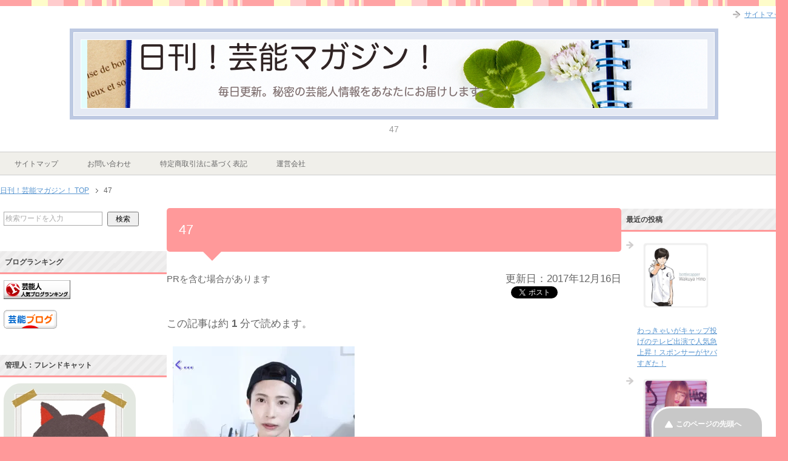

--- FILE ---
content_type: text/html; charset=UTF-8
request_url: https://geinouzin.net/?attachment_id=7147
body_size: 10959
content:
<!DOCTYPE html PUBLIC "-//W3C//DTD XHTML 1.0 Transitional//EN" "http://www.w3.org/TR/xhtml1/DTD/xhtml1-transitional.dtd">
<html xmlns="http://www.w3.org/1999/xhtml" dir="ltr" xml:lang="ja" lang="ja" xmlns:fb="http://www.facebook.com/2008/fbml">
<head>
<!-- Google Tag Manager -->
<script>(function(w,d,s,l,i){w[l]=w[l]||[];w[l].push({'gtm.start':
new Date().getTime(),event:'gtm.js'});var f=d.getElementsByTagName(s)[0],
j=d.createElement(s),dl=l!='dataLayer'?'&l='+l:'';j.async=true;j.src=
'https://www.googletagmanager.com/gtm.js?id='+i+dl;f.parentNode.insertBefore(j,f);
})(window,document,'script','dataLayer','GTM-KGBVBQ4');</script>
<!-- End Google Tag Manager -->

<meta http-equiv="Content-Type" content="text/html; charset=UTF-8" />
<title>47 | 日刊！芸能マガジン！</title>
<meta name="viewport" content="width=device-width, initial-scale=1.0" />
<meta http-equiv="Content-Style-Type" content="text/css" />
<meta http-equiv="Content-Script-Type" content="text/javascript" />
<!--[if IE]><meta http-equiv="imagetoolbar" content="no" /><![endif]-->
<link rel="stylesheet" href="https://geinouzin.net/wp-content/themes/keni62_wp_pretty_150324/common.css" type="text/css" media="all" />
<link rel="stylesheet" href="https://geinouzin.net/wp-content/themes/keni62_wp_pretty_150324/layout.css" type="text/css" media="all" />
<link rel="stylesheet" href="https://geinouzin.net/wp-content/themes/keni62_wp_pretty_150324/design.css" type="text/css" media="all" />
<link rel="stylesheet" href="https://geinouzin.net/wp-content/themes/keni62_wp_pretty_150324/mobile.css" type="text/css" media="all" />
<link rel="stylesheet" href="https://geinouzin.net/wp-content/themes/keni62_wp_pretty_150324/mobile_layout.css" type="text/css" media="all" />
<link rel="stylesheet" href="https://geinouzin.net/wp-content/themes/keni62_wp_pretty_150324/advanced.css" type="text/css" media="all" />
<link rel="stylesheet" href="https://geinouzin.net/wp-content/themes/keni62_wp_pretty_150324/print.css" type="text/css" media="print" />
<link rel="shortcut icon" type="image/x-icon" href="https://geinouzin.net/wp-content/themes/keni62_wp_pretty_150324/favicon.ico" />
<link rel="apple-touch-icon" href="https://geinouzin.net/wp-content/themes/keni62_wp_pretty_150324/images/home-icon.png" />
<link rel="alternate" type="application/atom+xml" title="日刊！芸能マガジン！ Atom Feed" href="https://geinouzin.net/?feed=atom" />
<link rel='dns-prefetch' href='//s0.wp.com' />
<link rel='dns-prefetch' href='//s.w.org' />
<link rel="alternate" type="application/rss+xml" title="日刊！芸能マガジン！ &raquo; フィード" href="https://geinouzin.net/?feed=rss2" />
<link rel="alternate" type="application/rss+xml" title="日刊！芸能マガジン！ &raquo; コメントフィード" href="https://geinouzin.net/?feed=comments-rss2" />
<link rel="alternate" type="application/rss+xml" title="日刊！芸能マガジン！ &raquo; 47 のコメントのフィード" href="https://geinouzin.net/?feed=rss2&#038;p=7147" />
		<script type="text/javascript">
			window._wpemojiSettings = {"baseUrl":"https:\/\/s.w.org\/images\/core\/emoji\/11\/72x72\/","ext":".png","svgUrl":"https:\/\/s.w.org\/images\/core\/emoji\/11\/svg\/","svgExt":".svg","source":{"concatemoji":"https:\/\/geinouzin.net\/wp-includes\/js\/wp-emoji-release.min.js?ver=4.9.28"}};
			!function(e,a,t){var n,r,o,i=a.createElement("canvas"),p=i.getContext&&i.getContext("2d");function s(e,t){var a=String.fromCharCode;p.clearRect(0,0,i.width,i.height),p.fillText(a.apply(this,e),0,0);e=i.toDataURL();return p.clearRect(0,0,i.width,i.height),p.fillText(a.apply(this,t),0,0),e===i.toDataURL()}function c(e){var t=a.createElement("script");t.src=e,t.defer=t.type="text/javascript",a.getElementsByTagName("head")[0].appendChild(t)}for(o=Array("flag","emoji"),t.supports={everything:!0,everythingExceptFlag:!0},r=0;r<o.length;r++)t.supports[o[r]]=function(e){if(!p||!p.fillText)return!1;switch(p.textBaseline="top",p.font="600 32px Arial",e){case"flag":return s([55356,56826,55356,56819],[55356,56826,8203,55356,56819])?!1:!s([55356,57332,56128,56423,56128,56418,56128,56421,56128,56430,56128,56423,56128,56447],[55356,57332,8203,56128,56423,8203,56128,56418,8203,56128,56421,8203,56128,56430,8203,56128,56423,8203,56128,56447]);case"emoji":return!s([55358,56760,9792,65039],[55358,56760,8203,9792,65039])}return!1}(o[r]),t.supports.everything=t.supports.everything&&t.supports[o[r]],"flag"!==o[r]&&(t.supports.everythingExceptFlag=t.supports.everythingExceptFlag&&t.supports[o[r]]);t.supports.everythingExceptFlag=t.supports.everythingExceptFlag&&!t.supports.flag,t.DOMReady=!1,t.readyCallback=function(){t.DOMReady=!0},t.supports.everything||(n=function(){t.readyCallback()},a.addEventListener?(a.addEventListener("DOMContentLoaded",n,!1),e.addEventListener("load",n,!1)):(e.attachEvent("onload",n),a.attachEvent("onreadystatechange",function(){"complete"===a.readyState&&t.readyCallback()})),(n=t.source||{}).concatemoji?c(n.concatemoji):n.wpemoji&&n.twemoji&&(c(n.twemoji),c(n.wpemoji)))}(window,document,window._wpemojiSettings);
		</script>
		<style type="text/css">
img.wp-smiley,
img.emoji {
	display: inline !important;
	border: none !important;
	box-shadow: none !important;
	height: 1em !important;
	width: 1em !important;
	margin: 0 .07em !important;
	vertical-align: -0.1em !important;
	background: none !important;
	padding: 0 !important;
}
</style>
<link rel='stylesheet' id='yarppWidgetCss-css'  href='https://geinouzin.net/wp-content/plugins/yet-another-related-posts-plugin/style/widget.css?ver=4.9.28' type='text/css' media='all' />
<link rel='stylesheet' id='newpost-catch-css'  href='https://geinouzin.net/wp-content/plugins/newpost-catch/style.css?ver=1.2.7' type='text/css' media='all' />
<link rel='stylesheet' id='advanced-responsive-video-embedder-css'  href='https://geinouzin.net/wp-content/plugins/advanced-responsive-video-embedder/public/advanced-responsive-video-embedder-public.css?ver=5.3.4' type='text/css' media='all' />
<link rel='stylesheet' id='contact-form-7-css'  href='https://geinouzin.net/wp-content/plugins/contact-form-7/includes/css/styles.css?ver=5.0.4' type='text/css' media='all' />
<link rel='stylesheet' id='dashicons-css'  href='https://geinouzin.net/wp-includes/css/dashicons.min.css?ver=4.9.28' type='text/css' media='all' />
<link rel='stylesheet' id='toc-screen-css'  href='https://geinouzin.net/wp-content/plugins/table-of-contents-plus/screen.css?ver=1404' type='text/css' media='all' />
<link rel='stylesheet' id='jetpack_css-css'  href='https://geinouzin.net/wp-content/plugins/jetpack/css/jetpack.css?ver=6.6.5' type='text/css' media='all' />
<script type='text/javascript' src='https://geinouzin.net/wp-includes/js/jquery/jquery.js?ver=1.12.4'></script>
<script type='text/javascript' src='https://geinouzin.net/wp-includes/js/jquery/jquery-migrate.min.js?ver=1.4.1'></script>
<link rel='https://api.w.org/' href='https://geinouzin.net/index.php?rest_route=/' />
<link rel="EditURI" type="application/rsd+xml" title="RSD" href="https://geinouzin.net/xmlrpc.php?rsd" />
<link rel="wlwmanifest" type="application/wlwmanifest+xml" href="https://geinouzin.net/wp-includes/wlwmanifest.xml" /> 
<meta name="generator" content="WordPress 4.9.28" />
<link rel='shortlink' href='https://geinouzin.net/?p=7147' />
<link rel="alternate" type="application/json+oembed" href="https://geinouzin.net/index.php?rest_route=%2Foembed%2F1.0%2Fembed&#038;url=https%3A%2F%2Fgeinouzin.net%2F%3Fattachment_id%3D7147" />
<link rel="alternate" type="text/xml+oembed" href="https://geinouzin.net/index.php?rest_route=%2Foembed%2F1.0%2Fembed&#038;url=https%3A%2F%2Fgeinouzin.net%2F%3Fattachment_id%3D7147&#038;format=xml" />
<style type="text/css">.arve-thumb-wrapper { max-width: 300px; }.arve-normal-wrapper { max-width: 560px; }.arve-normal-wrapper.alignleft, .arve-normal-wrapper.alignright, .arve-normal-wrapper.aligncenter { max-width: 400px; }</style>
	<style type="text/css" media="all">.shortcode-star-rating{padding:0 0.5em;}.dashicons{font-size:20px;width:auto;height:auto;line-height:normal;text-decoration:inherit;vertical-align:middle;}.shortcode-star-rating [class^="dashicons dashicons-star-"]:before{color:#FCAE00;}.ssr-int{margin-left:0.2em;font-size:13px;vertical-align:middle;color:#333;}/*.shortcode-star-rating:before,.shortcode-star-rating:after{display: block;height:0;visibility:hidden;content:"\0020";}.shortcode-star-rating:after{clear:both;}*/</style>
	
<link rel='dns-prefetch' href='//i0.wp.com'/>
<link rel='dns-prefetch' href='//i1.wp.com'/>
<link rel='dns-prefetch' href='//i2.wp.com'/>
<!-- BEGIN: WP Social Bookmarking Light -->
<script>(function(d, s, id) {
  var js, fjs = d.getElementsByTagName(s)[0];
  if (d.getElementById(id)) return;
  js = d.createElement(s); js.id = id;
  js.src = "//connect.facebook.net/en_US/sdk.js#xfbml=1&version=v2.0";
  fjs.parentNode.insertBefore(js, fjs);
}(document, 'script', 'facebook-jssdk'));</script>   
<style type="text/css">
.wp_social_bookmarking_light{
    border: 0 !important;
    padding: 10px 0 20px 0 !important;
    margin: 0 !important;
}
.wp_social_bookmarking_light div{
    float: left !important;
    border: 0 !important;
    padding: 0 !important;
    margin: 0 5px 0px 0 !important;
    min-height: 30px !important;
    line-height: 18px !important;
    text-indent: 0 !important;
}
.wp_social_bookmarking_light img{
    border: 0 !important;
    padding: 0;
    margin: 0;
    vertical-align: top !important;
}
.wp_social_bookmarking_light_clear{
    clear: both !important;
}
#fb-root{
    display: none;
}
.wsbl_twitter{
    width: 100px;
}
.wsbl_facebook_like iframe{
    max-width: none !important;
}</style>
<!-- END: WP Social Bookmarking Light -->
		<style type="text/css" id="wp-custom-css">
			.booklink-box, .kaerebalink-box{
    padding:25px;
    margin-bottom: 10px;
    border:double #CCC;
    overflow: hidden;
    font-size:small;
}
.booklink-image, .kaerebalink-image{
    margin:0 15px 0 0;
    float:left;
    min-width: 160px;
    text-align: center;
}
.booklink-image img, .kaerebalink-image img{
    margin:0 auto;
    text-align:center;
}
.booklink-info, .kaerebalink-info{
    margin:0;
    line-height:120%;
    overflow: hidden;
}
.booklink-name, .kaerebalink-name{
    margin-bottom:24px;
    line-height:1.5em;
}
.booklink-powered-date, .kaerebalink-powered-date{
     font-size:8px;
     margin-top:10px;
     font-family:verdana;
     line-height:120%;
}
.booklink-detail, .kaerebalink-detail{font-size: 12px;}
.booklink-powered-date, .kaerebalink-detail{margin-bottom:15px;}
.booklink-link2, .kaerebalink-link1{margin-top:10px;}
.booklink-link2 a,
.kaerebalink-link1 a{
    width:30%;
    -moz-border-radius:5px;
    -webkit-border-radius:5px;
    border-radius:5px;
    display:inline-block;
    margin:5px 2px 0 0;
    padding:10px 1px;
    text-align:center;
    float:left;
    text-decoration:none;
    font-weight:800;
    text-shadow:1px 1px 1px #dcdcdc;
    font-size:12px;
    color: #fff !important;
}
.booklink-link2 a:hover,
.kaerebalink-link1 a:hover{opacity: 0.6;}
.booklink-link2 a:active
.kaerebalink-link1 a:active{
    position:relative;
    top:1px;
}
/*ボタンを変えるときはここから*/
.shoplinkamazon a{background-color:#FF9901 !important;}
.shoplinkrakuten a{background-color:#c20004 !important;}
.shoplinkkindle a{background-color:#007dcd !important;}
.shoplinkkakakucom a{background-color:#314995 !important;}
.shoplinkyahoo a{background-color:#7b0099 !important;}
/*ここまでを変更*/
.shoplinkyahoo img{display:none;}
.shoplinkyahoo a{font-size:10px;}
.booklink-footer{display: none;}

@media screen and (max-width: 680px) {
.booklink-box, .kaerebalink-box{padding:15px;}
.booklink-image, .kaerebalink-image{
    width: 100px !important;
    min-width: initial;
}
.booklink-name > a, .kaerebalink-name > a{
    font-size: 15px;
    font-weight: bold;
}
.booklink-name, .kaerebalink-name{margin-bottom:12px;}
.booklink-powered-date, .kaerebalink-powered-date{margin-top:5px;}
.booklink-link2 a,
.kaerebalink-link1 a{
    width:calc(100% - 4px);
    -moz-border-radius:5px;
    -webkit-border-radius:5px;
    border-radius:5px;
    margin: 2px 0px;
    padding:10px 0px;
}
}

.box26 {
    position: relative;
    margin: 2em 0;
    padding: 0.5em 1em;
    border: solid 3px #95ccff;
    border-radius: 8px;
}
.box26 .box-title {
    position: absolute;
    display: inline-block;
    top: -13px;
    left: 10px;
    padding: 0 9px;
    line-height: 1;
    font-size: 19px;
    background: #FFF;
    color: #95ccff;
    font-weight: bold;
}
.box26 p {
    margin: 0; 
    padding: 0;
}		</style>
	
<? if(!is_page(array(8400))){ ?>
<script async src="//pagead2.googlesyndication.com/pagead/js/adsbygoogle.js"></script>
<script>
     (adsbygoogle = window.adsbygoogle || []).push({
          google_ad_client: "ca-pub-0581205685235156",
          enable_page_level_ads: true
     });
</script>
<? } ?>
	
	
<link href="https://maxcdn.bootstrapcdn.com/font-awesome/4.7.0/css/font-awesome.min.css" rel="stylesheet" integrity="sha384-wvfXpqpZZVQGK6TAh5PVlGOfQNHSoD2xbE+QkPxCAFlNEevoEH3Sl0sibVcOQVnN" crossorigin="anonymous">

<!-- Global site tag (gtag.js) - Google Analytics -->
<script async src="https://www.googletagmanager.com/gtag/js?id=UA-119325688-29"></script>
<script>
  window.dataLayer = window.dataLayer || [];
  function gtag(){dataLayer.push(arguments);}
  gtag('js', new Date());

  gtag('config', 'UA-119325688-29');
</script>
	
	<!-- ヘッダ用/アイモバイル -->
<script async='async' src='https://www.googletagservices.com/tag/js/gpt.js'></script>
<script>
  var googletag = googletag || {};
  googletag.cmd = googletag.cmd || [];
</script>

<script>
  googletag.cmd.push(function() {
    googletag.defineSlot('/9176203/1631802', [[336, 280], [300, 250]], 'div-gpt-ad-1551162865828-0')
    .defineSizeMapping(googletag.sizeMapping()
    .addSize([360, 0], [[336, 280],'fluid'])
    .addSize([320, 0], [[300, 250],'fluid'])
    .build())
    .addService(googletag.pubads());
    googletag.pubads().enableSingleRequest();
    googletag.enableServices();
  });
</script>
	<!-- ヘッダ用/アイモバイル -->
	
	
	<script src="/js/jquery-1.7.2.min.js" type="text/javascript" ></script>
	</head>
<body class="attachment attachment-template-default single single-attachment postid-7147 attachmentid-7147 attachment-jpeg col3">
<!-- Google Tag Manager (noscript) -->
<noscript><iframe src="https://www.googletagmanager.com/ns.html?id=GTM-KGBVBQ4"
height="0" width="0" style="display:none;visibility:hidden"></iframe></noscript>
<!-- End Google Tag Manager (noscript) -->
<div id="fb-root"></div>
<div id="container">

<!--▼ヘッダー-->
<div id="header">
<div id="header-in">

<div id="header-title">
<p class="header-logo"><a href="https://geinouzin.net"><img src="https://geinouzin.net/wp-content/uploads/2017/11/header3.png" alt="" ></a></p>


<h1>47</h1>
</div>



</div>
</div>
<!--▲ヘッダー-->


<!--▼グローバルナビ-->
<div id="global-nav">
<dl id="global-nav-in">
<dt class="btn-gnav">メニュー</dt>
<dd class="menu-wrap">
<ul id="menu" class="menu">
<li id="menu-item-1193" class="first menu-item menu-item-type-post_type menu-item-object-page menu-item-1193"><a href="https://geinouzin.net/?page_id=585">サイトマップ</a></li>
<li id="menu-item-1192" class="menu-item menu-item-type-post_type menu-item-object-page menu-item-1192"><a href="https://geinouzin.net/?page_id=1190">お問い合わせ</a></li>
<li id="menu-item-8407" class="menu-item menu-item-type-post_type menu-item-object-page menu-item-8407"><a href="https://geinouzin.net/?page_id=8400">特定商取引法に基づく表記</a></li>
<li id="menu-item-8409" class="menu-item menu-item-type-post_type menu-item-object-page menu-item-8409"><a href="https://geinouzin.net/?page_id=8394">運営会社</a></li>
</ul>
</dd>
</dl>
</div>
<!--▲グローバルナビ-->


<!--main-->
<div id="main">
<!--main-in-->
<div id="main-in">

<!--▼パン屑ナビ-->
<div id="breadcrumbs">
<ol>
<li class="first" itemscope="itemscope" itemtype="http://data-vocabulary.org/Breadcrumb"><a href="https://geinouzin.net" itemprop="url"><span itemprop="title">日刊！芸能マガジン！ TOP</span></a></li>
<li><span>47</span></li>
</ol>
</div>
<!--▲パン屑ナビ-->

<!--▽メイン＆サブ-->
<div id="main-and-sub">

<!--▽メインコンテンツ-->
<div id="main-contents">



<div class="post">
<h2 class="post-title">47</h2>
<div class="post-meta in-post">
	<span class="ad">PRを含む場合があります</span>
	<div>
		<span class="post-data">
			<time datetime="2017-12-16T10:19:23+00:00" title="更新日">更新日：2017年12月16日</time>
		</span>
			</div>
</div>
<ul class="sb m20-b">
<li class="sb-tweet"></li>
<li class="sb-hatebu"></li>
<li class="sb-gplus"></li>
<li class="sb-fb-like"></li>
</ul><p>この記事は約 <b>1</b> 分で読めます。</p>
<div class="contents clearfix">

	<div class="article">
	<!--本文-->
	<p class="attachment"><a href='https://i1.wp.com/geinouzin.net/wp-content/uploads/2017/12/47.jpg?ssl=1'><img width="300" height="197" src="https://i1.wp.com/geinouzin.net/wp-content/uploads/2017/12/47.jpg?fit=300%2C197&amp;ssl=1" class="attachment-medium size-medium" alt="" srcset="https://i1.wp.com/geinouzin.net/wp-content/uploads/2017/12/47.jpg?w=721&amp;ssl=1 721w, https://i1.wp.com/geinouzin.net/wp-content/uploads/2017/12/47.jpg?resize=300%2C197&amp;ssl=1 300w, https://i1.wp.com/geinouzin.net/wp-content/uploads/2017/12/47.jpg?resize=540%2C354&amp;ssl=1 540w" sizes="(max-width: 300px) 100vw, 300px" /></a></p>
<div class='wp_social_bookmarking_light'><div class="wsbl_twitter"><iframe allowtransparency="true" frameborder="0" scrolling="no" src="//platform.twitter.com/widgets/tweet_button.html?url=https%3A%2F%2Fgeinouzin.net%2F%3Fattachment_id%3D7147&amp;text=47&amp;lang=ja&amp;count=horizontal" style="width:130px; height:20px;"></iframe></div><div class="wsbl_facebook_like"><div id="fb-root"></div><fb:like href="https://geinouzin.net/?attachment_id=7147" layout="button_count" action="like" width="100" share="true" show_faces="false" ></fb:like></div></div><br class='wp_social_bookmarking_light_clear' />	<!--/本文-->

<p>おすすめ記事</p>
<script async src="//pagead2.googlesyndication.com/pagead/js/adsbygoogle.js"></script>
<ins class="adsbygoogle"
     style="display:block"
     data-ad-format="autorelaxed"
     data-ad-client="ca-pub-0581205685235156"
     data-ad-slot="9864448474"></ins>
<script>
     (adsbygoogle = window.adsbygoogle || []).push({});
</script>
		
<div class='yarpp-related yarpp-related-none'>
<h3>〜関連記事〜</h3>
<p>関連記事はありませんでした</p>
</div>
	</div>
	<!--/article-->

	
	
</div>

<ul class="sb m20-b">
<li class="sb-tweet"></li>
<li class="sb-hatebu"></li>
<li class="sb-gplus"></li>
<li class="sb-fb-like"></li>
</ul>
</div>
<!--/post-->

<!--comme
nt-->
<div class="contents">

<!-- You can start editing here. -->


			<!-- If comments are open, but there are no comments. -->

	 

<div id="respond">

<h3>コメントを残す</h3>

<div id="cancel-comment-reply">
	<small><a rel="nofollow" id="cancel-comment-reply-link" href="/?attachment_id=7147#respond" style="display:none;">返信をキャンセルする。</a></small>
</div>


<form action="https://geinouzin.net/wp-comments-post.php" method="post" id="commentform">


<p><input type="text" name="author" id="author" value="" size="22" tabindex="1" aria-required='true' />
<label for="author"><small>名前 (required)</small></label></p>

<p><input type="text" name="email" id="email" value="" size="22" tabindex="2" aria-required='true' />
<label for="email"><small>Mail (will not be published) (required)</small></label></p>

<p><input type="text" name="url" id="url" value="" size="22" tabindex="3" />
<label for="url"><small>サイト</small></label></p>


<!--<p><small><strong>XHTML:</strong> You can use these tags: <code>&lt;a href=&quot;&quot; title=&quot;&quot;&gt; &lt;abbr title=&quot;&quot;&gt; &lt;acronym title=&quot;&quot;&gt; &lt;b&gt; &lt;blockquote cite=&quot;&quot;&gt; &lt;cite&gt; &lt;code&gt; &lt;del datetime=&quot;&quot;&gt; &lt;em&gt; &lt;i&gt; &lt;q cite=&quot;&quot;&gt; &lt;s&gt; &lt;strike&gt; &lt;strong&gt; </code></small></p>-->

<p><textarea name="comment" id="comment" cols="58" rows="10" tabindex="4"></textarea></p>

<p><input name="submit" type="submit" id="submit" tabindex="5" value="Submit Comment" />
<input type='hidden' name='comment_post_ID' value='7147' id='comment_post_ID' />
<input type='hidden' name='comment_parent' id='comment_parent' value='0' />
</p>
<p style="display: none;"><input type="hidden" id="akismet_comment_nonce" name="akismet_comment_nonce" value="fc85ca262b" /></p><p style="display: none;"><input type="hidden" id="ak_js" name="ak_js" value="226"/></p>
</form>

</div>

</div>
<!--/comment-->




</div>
<!--△メインコンテンツ-->


<!--▽サブコンテンツ-->
	<div id="sub-contents" class="sub-column">
	<div class="sub-contents-btn">サブコンテンツ</div>
	<div id="sub-contents-in">
<div id="search-2" class="contents widget-conts widget_search"><form role="search" method="get" id="searchform" action="https://geinouzin.net/">
	<dl class="search-box">
		<dt><input type="text" class="search" value="" name="s" id="s" /></dt>
		<dd><input type="submit" id="searchsubmit" value="検索" /></dd>
	</dl>
</form></div><div id="text-4" class="contents widget-conts widget_text"><h3>ブログランキング</h3>			<div class="textwidget"><a href="http://blog.with2.net/link.php?1732119:1110" target="_blank" title="芸能人 ブログランキングへ"><img src="https://i2.wp.com/blog.with2.net/img/banner/c/banner_1/br_c_1110_1.gif?resize=110%2C31" width="110" height="31" border="0" data-recalc-dims="1" /></a>
<br>
<a href="http://entertainments.blogmura.com/"><img src="https://i1.wp.com/entertainments.blogmura.com/img/entertainments88_31.gif?resize=88%2C31" width="88" height="31" border="0" alt="にほんブログ村 芸能ブログへ" data-recalc-dims="1" /></a></div>
		</div><div id="widget_sp_image-2" class="contents widget-conts widget_sp_image"><h3>管理人：フレンドキャット</h3><img width="218" height="218" alt="管理人：フレンドキャット" class="attachment-full" style="max-width: 100%;" src="https://i0.wp.com/geinouzin.net/wp-content/uploads/2015/04/batch_photo01.jpg?fit=218%2C218&amp;ssl=1" /></div></div>
</div>
<!--△サブコンテンツ-->


</div>
<!--△メイン＆サブ-->


<!--▼サイドバー-->
	<div id="sidebar" class="sub-column">
	<div class="sidebar-btn">サイドバー</div>
	<div id="sidebar-in">
<div id="newpostcatch-2" class="contents widget-conts widget_newpostcatch"><h3>最近の投稿</h3><ul id="npcatch" >
<li>
<a href="https://geinouzin.net/?p=10879" title="わっきゃいがキャップ投げのテレビ出演で人気急上昇！スポンサーがヤバすぎた！" >
<img src="https://i1.wp.com/geinouzin.net/wp-content/uploads/wildkumada_20190521184905_1.png?resize=300%2C300&amp;ssl=1" width="108" height="108" alt="わっきゃいがキャップ投げのテレビ出演で人気急上昇！スポンサーがヤバすぎた！" title="わっきゃいがキャップ投げのテレビ出演で人気急上昇！スポンサーがヤバすぎた！"  />
</a>
<span class="title"><a href="https://geinouzin.net/?p=10879" title="わっきゃいがキャップ投げのテレビ出演で人気急上昇！スポンサーがヤバすぎた！">わっきゃいがキャップ投げのテレビ出演で人気急上昇！スポンサーがヤバすぎた！</a></span>
</li>
<li>
<a href="https://geinouzin.net/?p=10865" title="くれいじーまぐねっとのおもしろぽっちゃりキャラ・ウランのプロフィールを調べました！" >
<img src="https://i0.wp.com/geinouzin.net/wp-content/uploads/uran_top.png?resize=300%2C300&amp;ssl=1" width="108" height="108" alt="くれいじーまぐねっとのおもしろぽっちゃりキャラ・ウランのプロフィールを調べました！" title="くれいじーまぐねっとのおもしろぽっちゃりキャラ・ウランのプロフィールを調べました！"  />
</a>
<span class="title"><a href="https://geinouzin.net/?p=10865" title="くれいじーまぐねっとのおもしろぽっちゃりキャラ・ウランのプロフィールを調べました！">くれいじーまぐねっとのおもしろぽっちゃりキャラ・ウランのプロフィールを調べました！</a></span>
</li>
<li>
<a href="https://geinouzin.net/?p=10846" title="キヨ。の本名・年齢・大学などプロフィールを調査！年収がヤバすぎた！" >
<img src="https://i2.wp.com/geinouzin.net/wp-content/uploads/kiyo_top.png?resize=300%2C300&amp;ssl=1" width="108" height="108" alt="キヨ。の本名・年齢・大学などプロフィールを調査！年収がヤバすぎた！" title="キヨ。の本名・年齢・大学などプロフィールを調査！年収がヤバすぎた！"  />
</a>
<span class="title"><a href="https://geinouzin.net/?p=10846" title="キヨ。の本名・年齢・大学などプロフィールを調査！年収がヤバすぎた！">キヨ。の本名・年齢・大学などプロフィールを調査！年収がヤバすぎた！</a></span>
</li>
<li>
<a href="https://geinouzin.net/?p=10827" title="ゲーム実況者ねこくんがFortniteでチートしていた！？本名や年齢・素顔に迫る！" >
<img src="https://i0.wp.com/geinouzin.net/wp-content/uploads/nekokun_top.png?resize=300%2C300&amp;ssl=1" width="108" height="108" alt="ゲーム実況者ねこくんがFortniteでチートしていた！？本名や年齢・素顔に迫る！" title="ゲーム実況者ねこくんがFortniteでチートしていた！？本名や年齢・素顔に迫る！"  />
</a>
<span class="title"><a href="https://geinouzin.net/?p=10827" title="ゲーム実況者ねこくんがFortniteでチートしていた！？本名や年齢・素顔に迫る！">ゲーム実況者ねこくんがFortniteでチートしていた！？本名や年齢・素顔に迫る！</a></span>
</li>
<li>
<a href="https://geinouzin.net/?p=10804" title="ピアニストでYoutuber!?鈴木ゆゆうたって何者！？天才と呼ばれる理由がヤバイ！" >
<img src="https://i2.wp.com/geinouzin.net/wp-content/uploads/yuyuta_20190517181930_1.png?resize=300%2C300&amp;ssl=1" width="108" height="108" alt="ピアニストでYoutuber!?鈴木ゆゆうたって何者！？天才と呼ばれる理由がヤバイ！" title="ピアニストでYoutuber!?鈴木ゆゆうたって何者！？天才と呼ばれる理由がヤバイ！"  />
</a>
<span class="title"><a href="https://geinouzin.net/?p=10804" title="ピアニストでYoutuber!?鈴木ゆゆうたって何者！？天才と呼ばれる理由がヤバイ！">ピアニストでYoutuber!?鈴木ゆゆうたって何者！？天才と呼ばれる理由がヤバイ！</a></span>
</li>
<li>
<a href="https://geinouzin.net/?p=10780" title="もちのアートエボが荒野行動で炎上？本名や年齢プロフィールを公開！" >
<img src="https://i0.wp.com/geinouzin.net/wp-content/uploads/moti318_20190516112240_1.png?resize=300%2C300&amp;ssl=1" width="108" height="108" alt="もちのアートエボが荒野行動で炎上？本名や年齢プロフィールを公開！" title="もちのアートエボが荒野行動で炎上？本名や年齢プロフィールを公開！"  />
</a>
<span class="title"><a href="https://geinouzin.net/?p=10780" title="もちのアートエボが荒野行動で炎上？本名や年齢プロフィールを公開！">もちのアートエボが荒野行動で炎上？本名や年齢プロフィールを公開！</a></span>
</li>
<li>
<a href="https://geinouzin.net/?p=10754" title="あさぎーにょの本名・年齢などプロフィール公開！出身の大学と人気の歌カバーとは？" >
<img src="https://i0.wp.com/geinouzin.net/wp-content/uploads/asaginyo_20190515145236_1.png?resize=300%2C300&amp;ssl=1" width="108" height="108" alt="あさぎーにょの本名・年齢などプロフィール公開！出身の大学と人気の歌カバーとは？" title="あさぎーにょの本名・年齢などプロフィール公開！出身の大学と人気の歌カバーとは？"  />
</a>
<span class="title"><a href="https://geinouzin.net/?p=10754" title="あさぎーにょの本名・年齢などプロフィール公開！出身の大学と人気の歌カバーとは？">あさぎーにょの本名・年齢などプロフィール公開！出身の大学と人気の歌カバーとは？</a></span>
</li>
<li>
<a href="https://geinouzin.net/?p=10732" title="ウマヅラビデオの本名・年齢プロフィール！ウマヅラが結婚していた！？炎上の理由とは？" >
<img src="https://i0.wp.com/geinouzin.net/wp-content/uploads/umaduravideo_20190514155806_1.png?resize=300%2C300&amp;ssl=1" width="108" height="108" alt="ウマヅラビデオの本名・年齢プロフィール！ウマヅラが結婚していた！？炎上の理由とは？" title="ウマヅラビデオの本名・年齢プロフィール！ウマヅラが結婚していた！？炎上の理由とは？"  />
</a>
<span class="title"><a href="https://geinouzin.net/?p=10732" title="ウマヅラビデオの本名・年齢プロフィール！ウマヅラが結婚していた！？炎上の理由とは？">ウマヅラビデオの本名・年齢プロフィール！ウマヅラが結婚していた！？炎上の理由とは？</a></span>
</li>
<li>
<a href="https://geinouzin.net/?p=10712" title="Youtuberにたまごの本名と年齢プロフィール！彼氏はいる？ゲス恋愛動画がやばい！" >
<img src="https://i1.wp.com/geinouzin.net/wp-content/uploads/nitamago_20190510144719_1.png?resize=300%2C300&amp;ssl=1" width="108" height="108" alt="Youtuberにたまごの本名と年齢プロフィール！彼氏はいる？ゲス恋愛動画がやばい！" title="Youtuberにたまごの本名と年齢プロフィール！彼氏はいる？ゲス恋愛動画がやばい！"  />
</a>
<span class="title"><a href="https://geinouzin.net/?p=10712" title="Youtuberにたまごの本名と年齢プロフィール！彼氏はいる？ゲス恋愛動画がやばい！">Youtuberにたまごの本名と年齢プロフィール！彼氏はいる？ゲス恋愛動画がやばい！</a></span>
</li>
<li>
<a href="https://geinouzin.net/?p=10683" title="ひなちゃんねるのダイエットがやばい！？炎上寸前でアンチ急増の理由とは？本名と年齢プロフィール" >
<img src="https://i2.wp.com/geinouzin.net/wp-content/uploads/hinachannel_top.png?resize=300%2C300&amp;ssl=1" width="108" height="108" alt="ひなちゃんねるのダイエットがやばい！？炎上寸前でアンチ急増の理由とは？本名と年齢プロフィール" title="ひなちゃんねるのダイエットがやばい！？炎上寸前でアンチ急増の理由とは？本名と年齢プロフィール"  />
</a>
<span class="title"><a href="https://geinouzin.net/?p=10683" title="ひなちゃんねるのダイエットがやばい！？炎上寸前でアンチ急増の理由とは？本名と年齢プロフィール">ひなちゃんねるのダイエットがやばい！？炎上寸前でアンチ急増の理由とは？本名と年齢プロフィール</a></span>
</li>
</ul>

</div>		<div id="recent-posts-2" class="contents widget-conts widget_recent_entries">		<h3>最近の投稿</h3>		<ul>
											<li>
					<a href="https://geinouzin.net/?p=10879">わっきゃいがキャップ投げのテレビ出演で人気急上昇！スポンサーがヤバすぎた！</a>
									</li>
											<li>
					<a href="https://geinouzin.net/?p=10865">くれいじーまぐねっとのおもしろぽっちゃりキャラ・ウランのプロフィールを調べました！</a>
									</li>
											<li>
					<a href="https://geinouzin.net/?p=10846">キヨ。の本名・年齢・大学などプロフィールを調査！年収がヤバすぎた！</a>
									</li>
											<li>
					<a href="https://geinouzin.net/?p=10827">ゲーム実況者ねこくんがFortniteでチートしていた！？本名や年齢・素顔に迫る！</a>
									</li>
											<li>
					<a href="https://geinouzin.net/?p=10804">ピアニストでYoutuber!?鈴木ゆゆうたって何者！？天才と呼ばれる理由がヤバイ！</a>
									</li>
					</ul>
		</div><div id="archives-2" class="contents widget-conts widget_archive"><h3>アーカイブ</h3>		<ul>
			<li><a href='https://geinouzin.net/?m=201905'>2019年5月</a></li>
	<li><a href='https://geinouzin.net/?m=201904'>2019年4月</a></li>
	<li><a href='https://geinouzin.net/?m=201903'>2019年3月</a></li>
	<li><a href='https://geinouzin.net/?m=201902'>2019年2月</a></li>
	<li><a href='https://geinouzin.net/?m=201901'>2019年1月</a></li>
	<li><a href='https://geinouzin.net/?m=201812'>2018年12月</a></li>
	<li><a href='https://geinouzin.net/?m=201811'>2018年11月</a></li>
	<li><a href='https://geinouzin.net/?m=201810'>2018年10月</a></li>
	<li><a href='https://geinouzin.net/?m=201809'>2018年9月</a></li>
	<li><a href='https://geinouzin.net/?m=201808'>2018年8月</a></li>
	<li><a href='https://geinouzin.net/?m=201807'>2018年7月</a></li>
	<li><a href='https://geinouzin.net/?m=201806'>2018年6月</a></li>
	<li><a href='https://geinouzin.net/?m=201805'>2018年5月</a></li>
	<li><a href='https://geinouzin.net/?m=201803'>2018年3月</a></li>
	<li><a href='https://geinouzin.net/?m=201802'>2018年2月</a></li>
	<li><a href='https://geinouzin.net/?m=201801'>2018年1月</a></li>
	<li><a href='https://geinouzin.net/?m=201712'>2017年12月</a></li>
	<li><a href='https://geinouzin.net/?m=201711'>2017年11月</a></li>
	<li><a href='https://geinouzin.net/?m=201710'>2017年10月</a></li>
	<li><a href='https://geinouzin.net/?m=201709'>2017年9月</a></li>
	<li><a href='https://geinouzin.net/?m=201708'>2017年8月</a></li>
	<li><a href='https://geinouzin.net/?m=201606'>2016年6月</a></li>
	<li><a href='https://geinouzin.net/?m=201605'>2016年5月</a></li>
	<li><a href='https://geinouzin.net/?m=201604'>2016年4月</a></li>
	<li><a href='https://geinouzin.net/?m=201603'>2016年3月</a></li>
	<li><a href='https://geinouzin.net/?m=201602'>2016年2月</a></li>
	<li><a href='https://geinouzin.net/?m=201512'>2015年12月</a></li>
	<li><a href='https://geinouzin.net/?m=201508'>2015年8月</a></li>
	<li><a href='https://geinouzin.net/?m=201507'>2015年7月</a></li>
	<li><a href='https://geinouzin.net/?m=201506'>2015年6月</a></li>
	<li><a href='https://geinouzin.net/?m=201504'>2015年4月</a></li>
	<li><a href='https://geinouzin.net/?m=201503'>2015年3月</a></li>
		</ul>
		</div><div id="categories-2" class="contents widget-conts widget_categories"><h3>カテゴリー</h3>		<ul>
	<li class="cat-item cat-item-17"><a href="https://geinouzin.net/?cat=17" >V系</a>
</li>
	<li class="cat-item cat-item-23"><a href="https://geinouzin.net/?cat=23" >アニメキャラ</a>
</li>
	<li class="cat-item cat-item-29"><a href="https://geinouzin.net/?cat=29" >ゲーム実況者</a>
</li>
	<li class="cat-item cat-item-30"><a href="https://geinouzin.net/?cat=30" >ドラクエ</a>
</li>
	<li class="cat-item cat-item-18"><a href="https://geinouzin.net/?cat=18" >バンド</a>
</li>
	<li class="cat-item cat-item-31"><a href="https://geinouzin.net/?cat=31" >バーチャルYoutuber</a>
</li>
	<li class="cat-item cat-item-13"><a href="https://geinouzin.net/?cat=13" >ユーチューバー</a>
</li>
	<li class="cat-item cat-item-21"><a href="https://geinouzin.net/?cat=21" >声優</a>
</li>
	<li class="cat-item cat-item-27"><a href="https://geinouzin.net/?cat=27" >夢１００</a>
</li>
	<li class="cat-item cat-item-12"><a href="https://geinouzin.net/?cat=12" >女性アイドル</a>
</li>
	<li class="cat-item cat-item-16"><a href="https://geinouzin.net/?cat=16" >女性歌手</a>
</li>
	<li class="cat-item cat-item-2"><a href="https://geinouzin.net/?cat=2" >女性芸能人</a>
</li>
	<li class="cat-item cat-item-1"><a href="https://geinouzin.net/?cat=1" >未分類</a>
</li>
	<li class="cat-item cat-item-3"><a href="https://geinouzin.net/?cat=3" >男性芸能人</a>
</li>
		</ul>
</div></div>
</div>
<!--▲サイドバー-->




</div>
<!--/main-in-->

</div>
<!--/main-->


<!--▼フッター-->
<div id="footer">
<div id="footer-in">


<!--アドレスエリア-->
<div class="area01">
<h3>プロフィール ふれキャット</h3>
<div class="access">
<div class="area01-freebox">
<p><img src="https://geinouzin.net/wp-content/uploads/2016/02/batch_photo012.jpg" alt="ふれキャット" /></p>
アクティブな猫が、<br />
様々な人についての<br />
記事を書いております。</div>
</div>
</div>
<!--/アドレスエリア-->


<!--フッターメニュー-->
<div class="area02">
<h3>メニュー</h3>
<div class="footer-menu">
<div class="menu-%e3%83%95%e3%83%83%e3%82%bf%e3%83%bc%ef%bc%91-container"><ul id="menu-%e3%83%95%e3%83%83%e3%82%bf%e3%83%bc%ef%bc%91" class="menu"><li id="menu-item-2513" class="menu-item menu-item-type-taxonomy menu-item-object-category menu-item-2513"><a href="https://geinouzin.net/?cat=21">声優</a></li>
<li id="menu-item-953" class="menu-item menu-item-type-taxonomy menu-item-object-category menu-item-953"><a href="https://geinouzin.net/?cat=2">女性芸能人</a></li>
<li id="menu-item-954" class="menu-item menu-item-type-taxonomy menu-item-object-category menu-item-954"><a href="https://geinouzin.net/?cat=16">女性歌手</a></li>
<li id="menu-item-955" class="menu-item menu-item-type-taxonomy menu-item-object-category menu-item-955"><a href="https://geinouzin.net/?cat=12">女性アイドル</a></li>
<li id="menu-item-8793" class="menu-item menu-item-type-taxonomy menu-item-object-category menu-item-8793"><a href="https://geinouzin.net/?cat=31">バーチャルYoutuber</a></li>
<li id="menu-item-2515" class="menu-item menu-item-type-taxonomy menu-item-object-category menu-item-2515"><a href="https://geinouzin.net/?cat=29">ゲーム実況者</a></li>
</ul></div><div class="menu-%e3%83%95%e3%83%83%e3%82%bf%e3%83%bc%ef%bc%92-container"><ul id="menu-%e3%83%95%e3%83%83%e3%82%bf%e3%83%bc%ef%bc%92" class="menu"><li id="menu-item-2516" class="menu-item menu-item-type-taxonomy menu-item-object-category menu-item-2516"><a href="https://geinouzin.net/?cat=29">ゲーム実況者</a></li>
<li id="menu-item-958" class="menu-item menu-item-type-taxonomy menu-item-object-category menu-item-958"><a href="https://geinouzin.net/?cat=3">男性芸能人</a></li>
<li id="menu-item-960" class="menu-item menu-item-type-taxonomy menu-item-object-category menu-item-960"><a href="https://geinouzin.net/?cat=18">バンド</a></li>
<li id="menu-item-2517" class="menu-item menu-item-type-taxonomy menu-item-object-category menu-item-2517"><a href="https://geinouzin.net/?cat=13">ユーチューバー</a></li>
<li id="menu-item-2518" class="menu-item menu-item-type-taxonomy menu-item-object-category menu-item-2518"><a href="https://geinouzin.net/?cat=21">声優</a></li>
</ul></div></div>
</div>
<!--/フッターメニュー-->


</div>

</div>
<!--▲フッター-->


<!--▼トップメニュー-->
<div id="top">
<div id="top-in">

<ul id="top-menu">
<li><a href="http://geinouzin.net/?page_id=585">サイトマップ</a></li>
</ul>

</div>
</div>
<!--▲トップメニュー-->


<!--コピーライト-->
<div class="copyright">
<p><small>Copyright (C) 2026 日刊！芸能マガジン！ <span>All Rights Reserved.</span></small></p>
</div>
<!--/コピーライト-->

<!--
<div class="related_media">
<p class="related_media_txt">グループ運営サイト</p>
<ul>
<li><a href="https://arts-center.gr.jp/" target="_blank">脱毛ピース</a></li>
<li><a href="https://tkd-crane.com/" target="_blank">Vペディア</a></li>
<li><a href="https://geinouzin.net/" target="_blank">日刊芸能ニュース</a></li>
<li><a href="https://kaiyaku110.com/" target="_blank">解約110番</a></li>
</ul>
</div>
-->

</div>
<!--▼ページの先頭へ戻る-->
<p class="page-top"><a href="#container">このページの先頭へ</a></p>
<!--▲ページの先頭へ戻る-->


<!-- AdSense Manager v4.0.3 (0.276 seconds.) --><!-- BEGIN: WP Social Bookmarking Light -->
<!-- END: WP Social Bookmarking Light -->
<link rel='stylesheet' id='yarppRelatedCss-css'  href='https://geinouzin.net/wp-content/plugins/yet-another-related-posts-plugin/style/related.css?ver=4.9.28' type='text/css' media='all' />
<link rel='stylesheet' id='yarpp-thumbnails-yarpp-thumbnail-css'  href='https://geinouzin.net/wp-content/plugins/yet-another-related-posts-plugin/includes/styles_thumbnails.css.php?width=120&#038;height=120&#038;ver=4.4' type='text/css' media='all' />
<script type='text/javascript' src='https://geinouzin.net/wp-content/plugins/jetpack/_inc/build/photon/photon.min.js?ver=20130122'></script>
<script type='text/javascript'>
/* <![CDATA[ */
var wpcf7 = {"apiSettings":{"root":"https:\/\/geinouzin.net\/index.php?rest_route=\/contact-form-7\/v1","namespace":"contact-form-7\/v1"},"recaptcha":{"messages":{"empty":"\u3042\u306a\u305f\u304c\u30ed\u30dc\u30c3\u30c8\u3067\u306f\u306a\u3044\u3053\u3068\u3092\u8a3c\u660e\u3057\u3066\u304f\u3060\u3055\u3044\u3002"}}};
/* ]]> */
</script>
<script type='text/javascript' src='https://geinouzin.net/wp-content/plugins/contact-form-7/includes/js/scripts.js?ver=5.0.4'></script>
<script type='text/javascript' src='https://s0.wp.com/wp-content/js/devicepx-jetpack.js?ver=202604'></script>
<script type='text/javascript'>
/* <![CDATA[ */
var tocplus = {"visibility_show":"show","visibility_hide":"hide","width":"Auto"};
/* ]]> */
</script>
<script type='text/javascript' src='https://geinouzin.net/wp-content/plugins/table-of-contents-plus/front.js?ver=1404'></script>
<script type='text/javascript' src='https://geinouzin.net/wp-content/themes/keni62_wp_pretty_150324/js/utility.js?ver=4.9.28'></script>
<script type='text/javascript' src='https://geinouzin.net/wp-content/themes/keni62_wp_pretty_150324/js/socialButton.js?ver=4.9.28'></script>
<script type='text/javascript' src='https://geinouzin.net/wp-includes/js/wp-embed.min.js?ver=4.9.28'></script>
<script async="async" type='text/javascript' src='https://geinouzin.net/wp-content/plugins/akismet/_inc/form.js?ver=4.0.8'></script>
<script type="text/javascript">
window._pt_lt = new Date().getTime();
window._pt_sp_2 = [];
_pt_sp_2.push('setAccount,70a35218');
var _protocol = (("https:" == document.location.protocol) ? " https://" : " http://");
(function() {
var atag = document.createElement('script'); atag.type = 'text/javascript'; atag.async = true;
atag.src = _protocol + 'js.ptengine.jp/pta.js';
var stag = document.createElement('script'); stag.type = 'text/javascript'; stag.async = true;
stag.src = _protocol + 'js.ptengine.jp/pts.js';
var s = document.getElementsByTagName('script')[0];
s.parentNode.insertBefore(atag, s); s.parentNode.insertBefore(stag, s);
})();
</script>
<script src="/js/analytics.js"></script>
<script src="/analytics/analytics.js"></script>



</body>
</html>

--- FILE ---
content_type: text/html; charset=utf-8
request_url: https://accounts.google.com/o/oauth2/postmessageRelay?parent=https%3A%2F%2Fgeinouzin.net&jsh=m%3B%2F_%2Fscs%2Fabc-static%2F_%2Fjs%2Fk%3Dgapi.lb.en.2kN9-TZiXrM.O%2Fd%3D1%2Frs%3DAHpOoo_B4hu0FeWRuWHfxnZ3V0WubwN7Qw%2Fm%3D__features__
body_size: 160
content:
<!DOCTYPE html><html><head><title></title><meta http-equiv="content-type" content="text/html; charset=utf-8"><meta http-equiv="X-UA-Compatible" content="IE=edge"><meta name="viewport" content="width=device-width, initial-scale=1, minimum-scale=1, maximum-scale=1, user-scalable=0"><script src='https://ssl.gstatic.com/accounts/o/2580342461-postmessagerelay.js' nonce="jz7n23dJlf5nseUXe954MQ"></script></head><body><script type="text/javascript" src="https://apis.google.com/js/rpc:shindig_random.js?onload=init" nonce="jz7n23dJlf5nseUXe954MQ"></script></body></html>

--- FILE ---
content_type: text/html; charset=utf-8
request_url: https://www.google.com/recaptcha/api2/aframe
body_size: 268
content:
<!DOCTYPE HTML><html><head><meta http-equiv="content-type" content="text/html; charset=UTF-8"></head><body><script nonce="ugv9UK1ev5wJ1XIktwVQpA">/** Anti-fraud and anti-abuse applications only. See google.com/recaptcha */ try{var clients={'sodar':'https://pagead2.googlesyndication.com/pagead/sodar?'};window.addEventListener("message",function(a){try{if(a.source===window.parent){var b=JSON.parse(a.data);var c=clients[b['id']];if(c){var d=document.createElement('img');d.src=c+b['params']+'&rc='+(localStorage.getItem("rc::a")?sessionStorage.getItem("rc::b"):"");window.document.body.appendChild(d);sessionStorage.setItem("rc::e",parseInt(sessionStorage.getItem("rc::e")||0)+1);localStorage.setItem("rc::h",'1769026096052');}}}catch(b){}});window.parent.postMessage("_grecaptcha_ready", "*");}catch(b){}</script></body></html>

--- FILE ---
content_type: application/javascript
request_url: https://geinouzin.net/analytics/analytics.js
body_size: 1304
content:
//<script src="/analytics/analytics.js"></script>
var my_analytics_logs = {};
my_analytics_logs.first = false;
my_analytics_logs.scroll25p = false;
my_analytics_logs.scroll50p = false;
my_analytics_logs.scroll75p = false;
my_analytics_logs.scroll95p = false;
my_analytics_logs.last = false;
$(function() {
    $(document).ready(function(){
        var path = location.pathname;
        if (path == "/" && location.search.indexOf("?p=") == 0) {
          //wordpress param style url
          path += location.search;
        }
        $.ajax({
            type:"POST",
            url:"/analytics/analytics.php",
            cache:false,
            dataType:"json",
            scriptCharset:"utf-8",
            async: true,
            data:{
                "method": "pageviews",
                "data": {
                    "cookie": {
                        "all": document.cookie,
                    },
                    "document": {
                        "referrer": document.referrer, 
                        "title": document.title, 
                        "url": document.URL
                    }, 
                    "location": {
                        "hostname": location.hostname, 
                        "pathname": path
                    }, 
                    "navigator": {
                        "language": navigator.language, 
                        "platform": navigator.platform, 
                        "userAgent": navigator.userAgent, 
                        "vendor": navigator.vendor
                    }, 
                    "screen": {
                        "width": screen.width, 
                        "height": screen.height
                    }
                }
            }
        });
    });
    
    $(document).on("click", "a", function(){
        var path = location.pathname;
        if (path == "/" && location.search.indexOf("?p=") == 0) {
          //wordpress param style url
          path += location.search;
        }
        $.ajax({
            type:"POST",
            url:"/analytics/analytics.php",
            cache:false,
            dataType:"json",
            scriptCharset:"utf-8",
            async: true,
            data:{
                "method": "clicks",
                "data": {
                    "cookie": {
                        "all": document.cookie,
                    },
                    "document": {
                        "referrer": document.referrer, 
                        "url": document.URL, 
                    }, 
                    "location": {
                        "hostname": location.hostname, 
                        "href": location.href, 
                        "pathname": path
                    }, 
                    "navigator": {
                        "userAgent": navigator.userAgent, 
                    },
                    "log": {
                        "anchor": this.innerHTML,
                        "link": this.href
                    }
                }
            }
        });
    });

    $(document).scroll(function(event) {
        var pageBottom = $(document).innerHeight() - $(window).innerHeight();
        var pageScroll = $(document).scrollTop();
        var percentScroll = 0;
        if (0 != pageScroll && 0 != pageBottom) {
            percentScroll = pageScroll / pageBottom;
        }
        if(pageScroll >= pageBottom) {
            if (my_analytics_logs.last == true) {
                return;
            }
            my_analytics_logs.last = true;
            my_analytics_logs.scroll95p = true;
            my_analytics_logs.scroll75p = true;
            my_analytics_logs.scroll50p = true;
            my_analytics_logs.scroll25p = true;
            my_analytics_logs.first = true;
        } else if (percentScroll > 0.95) {
            if (my_analytics_logs.scroll95p == true) {
                return;
            }
            my_analytics_logs.scroll95p = true;
            my_analytics_logs.scroll75p = true;
            my_analytics_logs.scroll50p = true;
            my_analytics_logs.scroll25p = true;
            my_analytics_logs.first = true;
        } else if (percentScroll > 0.75) {
            if (my_analytics_logs.scroll75p == true) {
                return;
            }
            my_analytics_logs.scroll75p = true;
            my_analytics_logs.scroll50p = true;
            my_analytics_logs.scroll25p = true;
            my_analytics_logs.first = true;
        } else if (percentScroll > 0.50) {
            if (my_analytics_logs.scroll50p == true) {
                return;
            }
            my_analytics_logs.scroll50p = true;
            my_analytics_logs.scroll25p = true;
            my_analytics_logs.first = true;
        } else if (percentScroll > 0.25) {
            if (my_analytics_logs.scroll25p == true) {
                return;
            }
            my_analytics_logs.scroll25p = true;
            my_analytics_logs.first = true;
        } else if (pageScroll >= 800) {
            if (my_analytics_logs.first == true) {
                return;
            }
            my_analytics_logs.first = true;
        } else {
            return;
        }

        var path = location.pathname;
        if (path == "/" && location.search.indexOf("?p=") == 0) {
          //wordpress param style url
          path += location.search;
        }
        $.ajax({
            type:"POST",
            url:"/analytics/analytics.php",
            cache:false,
            dataType:"json",
            scriptCharset:"utf-8",
            async: true,
            data:{
                "method": "scrolls",
                "data": {
                    "location": {
                        "href": location.href, 
                        "hostname": location.hostname, 
                        "pathname": path
                    },
                    "log": {
                        "current_pos": $(document).scrollTop(), 
                        "bottom_pos": pageBottom, 
                        "elapse": event.timeStamp
                    },
                }
            }
        });
    });
});

if (document.referrer.match(new RegExp('search.yahoo')) || document.referrer.match(new RegExp('google'))) {
    if (window.history && window.history.pushState) {
        if (history.state !== 'analytics-browser-backs') {
            history.pushState('analytics-browser-backs', null);
            window.onpopstate = function(event) {
                if (location.hash !== '' || event.state === 'analytics-browser-backs') {
                    return;
                }
                var path = location.pathname;
                if (path == "/" && location.search.indexOf("?p=") == 0) {
                    //wordpress param style url
                    path += location.search;
                }
                $.ajax({
                    type:"POST",
                    url:"/analytics/analytics.php",
                    cache:false,
                    dataType:"json",
                    scriptCharset:"utf-8",
                    async: false,
                    data:{
                        "method": "browser-backs",
                        "data": {
                            "location": {
                                "href": location.href, 
                                "hostname": location.hostname, 
                                "pathname": path,
                                "inner_height": $(document).innerHeight() - $(window).innerHeight(),
                                "inner_width": $(document).innerWidth(),
                                "scroll_top": $(document).scrollTop()
                            },
                        }
                    }
                });
                history.back();
            }
        }
        window.onbeforeunload = function(event) {
            var path = location.pathname;
            if (path == "/" && location.search.indexOf("?p=") == 0) {
                //wordpress param style url
                path += location.search;
            }
            $.ajax({
                type:"POST",
                url:"/analytics/analytics.php",
                cache:false,
                dataType:"json",
                scriptCharset:"utf-8",
                async: false,
                data:{
                    "method": "organic-unloads",
                    "data": {
                        "location": {
                            "href": location.href, 
                            "hostname": location.hostname,
                            "pathname": path
                        },
                    }
                }
            });
        }        
    }
} 
